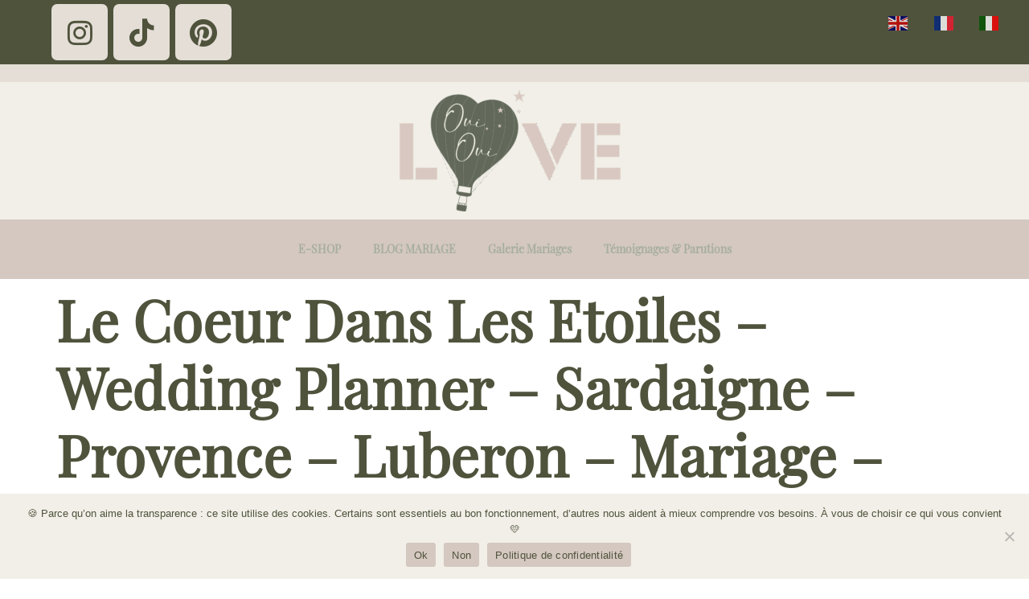

--- FILE ---
content_type: text/html; charset=UTF-8
request_url: https://www.corine-charbonnel.fr/elisa-anthony-mariage-a-alghero/le-coeur-dans-les-etoiles-wedding-planner-sardaigne-provence-luberon-mariage-organisation-antonio-patta-porte-alliances/
body_size: 9863
content:
<!doctype html><html lang="fr-FR"><head><meta charset="UTF-8"><meta name="viewport" content="width=device-width, initial-scale=1"><link rel="profile" href="https://gmpg.org/xfn/11"><meta name='robots' content='index, follow, max-image-preview:large, max-snippet:-1, max-video-preview:-1' /><link media="all" href="https://www.corine-charbonnel.fr/wp-content/cache/autoptimize/css/autoptimize_1636c12d666be8d45428670a4f32febb.css" rel="stylesheet"><title>le coeur dans les etoiles - wedding planner - sardaigne - provence - luberon - mariage - organisation - antonio patta - porte alliances - OuiOuiLove</title><link rel="canonical" href="https://www.corine-charbonnel.fr/elisa-anthony-mariage-a-alghero/le-coeur-dans-les-etoiles-wedding-planner-sardaigne-provence-luberon-mariage-organisation-antonio-patta-porte-alliances/" /><meta property="og:locale" content="fr_FR" /><meta property="og:type" content="article" /><meta property="og:title" content="le coeur dans les etoiles - wedding planner - sardaigne - provence - luberon - mariage - organisation - antonio patta - porte alliances - OuiOuiLove" /><meta property="og:description" content="Porte-alliances en dentelle" /><meta property="og:url" content="https://www.corine-charbonnel.fr/elisa-anthony-mariage-a-alghero/le-coeur-dans-les-etoiles-wedding-planner-sardaigne-provence-luberon-mariage-organisation-antonio-patta-porte-alliances/" /><meta property="og:site_name" content="OuiOuiLove" /><meta property="article:publisher" content="https://www.facebook.com/lecoeurdanslesetoiles" /><meta property="article:modified_time" content="2019-06-11T17:10:08+00:00" /><meta property="og:image" content="https://www.corine-charbonnel.fr/elisa-anthony-mariage-a-alghero/le-coeur-dans-les-etoiles-wedding-planner-sardaigne-provence-luberon-mariage-organisation-antonio-patta-porte-alliances" /><meta property="og:image:width" content="800" /><meta property="og:image:height" content="1200" /><meta property="og:image:type" content="image/jpeg" /><meta name="twitter:card" content="summary_large_image" /> <script type="application/ld+json" class="yoast-schema-graph">{"@context":"https://schema.org","@graph":[{"@type":"WebPage","@id":"https://www.corine-charbonnel.fr/elisa-anthony-mariage-a-alghero/le-coeur-dans-les-etoiles-wedding-planner-sardaigne-provence-luberon-mariage-organisation-antonio-patta-porte-alliances/","url":"https://www.corine-charbonnel.fr/elisa-anthony-mariage-a-alghero/le-coeur-dans-les-etoiles-wedding-planner-sardaigne-provence-luberon-mariage-organisation-antonio-patta-porte-alliances/","name":"le coeur dans les etoiles - wedding planner - sardaigne - provence - luberon - mariage - organisation - antonio patta - porte alliances - OuiOuiLove","isPartOf":{"@id":"https://www.corine-charbonnel.fr/#website"},"primaryImageOfPage":{"@id":"https://www.corine-charbonnel.fr/elisa-anthony-mariage-a-alghero/le-coeur-dans-les-etoiles-wedding-planner-sardaigne-provence-luberon-mariage-organisation-antonio-patta-porte-alliances/#primaryimage"},"image":{"@id":"https://www.corine-charbonnel.fr/elisa-anthony-mariage-a-alghero/le-coeur-dans-les-etoiles-wedding-planner-sardaigne-provence-luberon-mariage-organisation-antonio-patta-porte-alliances/#primaryimage"},"thumbnailUrl":"https://www.corine-charbonnel.fr/wp-content/uploads/2019/06/le-coeur-dans-les-etoiles-wedding-planner-sardaigne-provence-luberon-mariage-organisation-antonio-patta-porte-alliances.jpg","datePublished":"2019-06-11T17:05:36+00:00","dateModified":"2019-06-11T17:10:08+00:00","breadcrumb":{"@id":"https://www.corine-charbonnel.fr/elisa-anthony-mariage-a-alghero/le-coeur-dans-les-etoiles-wedding-planner-sardaigne-provence-luberon-mariage-organisation-antonio-patta-porte-alliances/#breadcrumb"},"inLanguage":"fr-FR","potentialAction":[{"@type":"ReadAction","target":["https://www.corine-charbonnel.fr/elisa-anthony-mariage-a-alghero/le-coeur-dans-les-etoiles-wedding-planner-sardaigne-provence-luberon-mariage-organisation-antonio-patta-porte-alliances/"]}]},{"@type":"ImageObject","inLanguage":"fr-FR","@id":"https://www.corine-charbonnel.fr/elisa-anthony-mariage-a-alghero/le-coeur-dans-les-etoiles-wedding-planner-sardaigne-provence-luberon-mariage-organisation-antonio-patta-porte-alliances/#primaryimage","url":"https://www.corine-charbonnel.fr/wp-content/uploads/2019/06/le-coeur-dans-les-etoiles-wedding-planner-sardaigne-provence-luberon-mariage-organisation-antonio-patta-porte-alliances.jpg","contentUrl":"https://www.corine-charbonnel.fr/wp-content/uploads/2019/06/le-coeur-dans-les-etoiles-wedding-planner-sardaigne-provence-luberon-mariage-organisation-antonio-patta-porte-alliances.jpg","width":800,"height":1200},{"@type":"BreadcrumbList","@id":"https://www.corine-charbonnel.fr/elisa-anthony-mariage-a-alghero/le-coeur-dans-les-etoiles-wedding-planner-sardaigne-provence-luberon-mariage-organisation-antonio-patta-porte-alliances/#breadcrumb","itemListElement":[{"@type":"ListItem","position":1,"name":"Accueil","item":"https://www.corine-charbonnel.fr/"},{"@type":"ListItem","position":2,"name":"Elisa &#038; Anthony, mariage en Sardaigne","item":"https://www.corine-charbonnel.fr/elisa-anthony-mariage-a-alghero/"},{"@type":"ListItem","position":3,"name":"le coeur dans les etoiles &#8211; wedding planner &#8211; sardaigne &#8211; provence &#8211; luberon &#8211; mariage &#8211; organisation &#8211; antonio patta &#8211; porte alliances"}]},{"@type":"WebSite","@id":"https://www.corine-charbonnel.fr/#website","url":"https://www.corine-charbonnel.fr/","name":"OuiOuiLove","description":"Outils d organisation de mariage","publisher":{"@id":"https://www.corine-charbonnel.fr/#organization"},"potentialAction":[{"@type":"SearchAction","target":{"@type":"EntryPoint","urlTemplate":"https://www.corine-charbonnel.fr/?s={search_term_string}"},"query-input":{"@type":"PropertyValueSpecification","valueRequired":true,"valueName":"search_term_string"}}],"inLanguage":"fr-FR"},{"@type":"Organization","@id":"https://www.corine-charbonnel.fr/#organization","name":"OuiOuiLove","url":"https://www.corine-charbonnel.fr/","logo":{"@type":"ImageObject","inLanguage":"fr-FR","@id":"https://www.corine-charbonnel.fr/#/schema/logo/image/","url":"https://www.corine-charbonnel.fr/wp-content/uploads/2025/09/LOGO-PRINCIPAL-copie-1.png","contentUrl":"https://www.corine-charbonnel.fr/wp-content/uploads/2025/09/LOGO-PRINCIPAL-copie-1.png","width":1000,"height":503,"caption":"OuiOuiLove"},"image":{"@id":"https://www.corine-charbonnel.fr/#/schema/logo/image/"},"sameAs":["https://www.facebook.com/lecoeurdanslesetoiles","https://www.instagram.com/lecoeur_dans_les_etoiles/","https://www.linkedin.com/company/le-coeur-dans-les-étoiles-wedding-planner-provence-sardaigne/","https://www.pinterest.fr/lecoeurdanslest/","https://www.youtube.com/channel/UCeGxhVEm2OTWngSeLQ1ni9w/"]}]}</script> <link rel='dns-prefetch' href='//js.stripe.com' /><link rel='dns-prefetch' href='//fonts.googleapis.com' /><link href='https://sp-ao.shortpixel.ai' rel='preconnect' /><link rel="alternate" type="application/rss+xml" title="OuiOuiLove &raquo; Flux" href="https://www.corine-charbonnel.fr/feed/" /><link rel="alternate" type="application/rss+xml" title="OuiOuiLove &raquo; Flux des commentaires" href="https://www.corine-charbonnel.fr/comments/feed/" />  <script>window._wpemojiSettings = {"baseUrl":"https:\/\/s.w.org\/images\/core\/emoji\/16.0.1\/72x72\/","ext":".png","svgUrl":"https:\/\/s.w.org\/images\/core\/emoji\/16.0.1\/svg\/","svgExt":".svg","source":{"concatemoji":"https:\/\/www.corine-charbonnel.fr\/wp-includes\/js\/wp-emoji-release.min.js?ver=6.8.3"}};
/*! This file is auto-generated */
!function(s,n){var o,i,e;function c(e){try{var t={supportTests:e,timestamp:(new Date).valueOf()};sessionStorage.setItem(o,JSON.stringify(t))}catch(e){}}function p(e,t,n){e.clearRect(0,0,e.canvas.width,e.canvas.height),e.fillText(t,0,0);var t=new Uint32Array(e.getImageData(0,0,e.canvas.width,e.canvas.height).data),a=(e.clearRect(0,0,e.canvas.width,e.canvas.height),e.fillText(n,0,0),new Uint32Array(e.getImageData(0,0,e.canvas.width,e.canvas.height).data));return t.every(function(e,t){return e===a[t]})}function u(e,t){e.clearRect(0,0,e.canvas.width,e.canvas.height),e.fillText(t,0,0);for(var n=e.getImageData(16,16,1,1),a=0;a<n.data.length;a++)if(0!==n.data[a])return!1;return!0}function f(e,t,n,a){switch(t){case"flag":return n(e,"\ud83c\udff3\ufe0f\u200d\u26a7\ufe0f","\ud83c\udff3\ufe0f\u200b\u26a7\ufe0f")?!1:!n(e,"\ud83c\udde8\ud83c\uddf6","\ud83c\udde8\u200b\ud83c\uddf6")&&!n(e,"\ud83c\udff4\udb40\udc67\udb40\udc62\udb40\udc65\udb40\udc6e\udb40\udc67\udb40\udc7f","\ud83c\udff4\u200b\udb40\udc67\u200b\udb40\udc62\u200b\udb40\udc65\u200b\udb40\udc6e\u200b\udb40\udc67\u200b\udb40\udc7f");case"emoji":return!a(e,"\ud83e\udedf")}return!1}function g(e,t,n,a){var r="undefined"!=typeof WorkerGlobalScope&&self instanceof WorkerGlobalScope?new OffscreenCanvas(300,150):s.createElement("canvas"),o=r.getContext("2d",{willReadFrequently:!0}),i=(o.textBaseline="top",o.font="600 32px Arial",{});return e.forEach(function(e){i[e]=t(o,e,n,a)}),i}function t(e){var t=s.createElement("script");t.src=e,t.defer=!0,s.head.appendChild(t)}"undefined"!=typeof Promise&&(o="wpEmojiSettingsSupports",i=["flag","emoji"],n.supports={everything:!0,everythingExceptFlag:!0},e=new Promise(function(e){s.addEventListener("DOMContentLoaded",e,{once:!0})}),new Promise(function(t){var n=function(){try{var e=JSON.parse(sessionStorage.getItem(o));if("object"==typeof e&&"number"==typeof e.timestamp&&(new Date).valueOf()<e.timestamp+604800&&"object"==typeof e.supportTests)return e.supportTests}catch(e){}return null}();if(!n){if("undefined"!=typeof Worker&&"undefined"!=typeof OffscreenCanvas&&"undefined"!=typeof URL&&URL.createObjectURL&&"undefined"!=typeof Blob)try{var e="postMessage("+g.toString()+"("+[JSON.stringify(i),f.toString(),p.toString(),u.toString()].join(",")+"));",a=new Blob([e],{type:"text/javascript"}),r=new Worker(URL.createObjectURL(a),{name:"wpTestEmojiSupports"});return void(r.onmessage=function(e){c(n=e.data),r.terminate(),t(n)})}catch(e){}c(n=g(i,f,p,u))}t(n)}).then(function(e){for(var t in e)n.supports[t]=e[t],n.supports.everything=n.supports.everything&&n.supports[t],"flag"!==t&&(n.supports.everythingExceptFlag=n.supports.everythingExceptFlag&&n.supports[t]);n.supports.everythingExceptFlag=n.supports.everythingExceptFlag&&!n.supports.flag,n.DOMReady=!1,n.readyCallback=function(){n.DOMReady=!0}}).then(function(){return e}).then(function(){var e;n.supports.everything||(n.readyCallback(),(e=n.source||{}).concatemoji?t(e.concatemoji):e.wpemoji&&e.twemoji&&(t(e.twemoji),t(e.wpemoji)))}))}((window,document),window._wpemojiSettings);</script> <link rel='stylesheet' id='google-typography-font-css' href='//fonts.googleapis.com/css?family=Italiana:normal|Karma:700|Amatic+SC:700|Lobster:normal|Old+Standard+TT:normal' media='all' /><link rel='stylesheet' id='elementor-post-4815-css' href='https://www.corine-charbonnel.fr/wp-content/cache/autoptimize/css/autoptimize_single_9faff732604b2f1d449890c186e0bfed.css?ver=1767106329' media='all' /><link rel='stylesheet' id='elementor-post-10087-css' href='https://www.corine-charbonnel.fr/wp-content/cache/autoptimize/css/autoptimize_single_6a4e1668d58c90392f6b874e85476086.css?ver=1767106329' media='all' /><link rel='stylesheet' id='elementor-post-5257-css' href='https://www.corine-charbonnel.fr/wp-content/cache/autoptimize/css/autoptimize_single_6053c70b95d2f7c0d7250219f04eb2a0.css?ver=1767106329' media='all' /> <script id="cookie-notice-front-js-before">var cnArgs = {"ajaxUrl":"https:\/\/www.corine-charbonnel.fr\/wp-admin\/admin-ajax.php","nonce":"af1b5d6f4e","hideEffect":"fade","position":"bottom","onScroll":false,"onScrollOffset":100,"onClick":false,"cookieName":"cookie_notice_accepted","cookieTime":2592000,"cookieTimeRejected":2592000,"globalCookie":false,"redirection":false,"cache":false,"revokeCookies":false,"revokeCookiesOpt":"automatic"};</script> <script src="https://www.corine-charbonnel.fr/wp-includes/js/jquery/jquery.min.js?ver=3.7.1" id="jquery-core-js"></script> <script src="https://js.stripe.com/v3/?ver=v3" id="sandhills-stripe-js-v3-js"></script> <link rel="https://api.w.org/" href="https://www.corine-charbonnel.fr/wp-json/" /><link rel="alternate" title="JSON" type="application/json" href="https://www.corine-charbonnel.fr/wp-json/wp/v2/media/4057" /><link rel="EditURI" type="application/rsd+xml" title="RSD" href="https://www.corine-charbonnel.fr/xmlrpc.php?rsd" /><meta name="generator" content="WordPress 6.8.3" /><link rel='shortlink' href='https://www.corine-charbonnel.fr/?p=4057' /><link rel="alternate" title="oEmbed (JSON)" type="application/json+oembed" href="https://www.corine-charbonnel.fr/wp-json/oembed/1.0/embed?url=https%3A%2F%2Fwww.corine-charbonnel.fr%2Felisa-anthony-mariage-a-alghero%2Fle-coeur-dans-les-etoiles-wedding-planner-sardaigne-provence-luberon-mariage-organisation-antonio-patta-porte-alliances%2F" /><link rel="alternate" title="oEmbed (XML)" type="text/xml+oembed" href="https://www.corine-charbonnel.fr/wp-json/oembed/1.0/embed?url=https%3A%2F%2Fwww.corine-charbonnel.fr%2Felisa-anthony-mariage-a-alghero%2Fle-coeur-dans-les-etoiles-wedding-planner-sardaigne-provence-luberon-mariage-organisation-antonio-patta-porte-alliances%2F&#038;format=xml" /><meta name="generator" content="Easy Digital Downloads v3.5.2" /><meta name="generator" content="Elementor 3.32.4; features: additional_custom_breakpoints; settings: css_print_method-external, google_font-enabled, font_display-auto"><meta name="generator" content="Powered by WPBakery Page Builder - drag and drop page builder for WordPress."/><meta name="theme-color" content="#E4DED7"><meta name="generator" content="Powered by Slider Revolution 6.2.23 - responsive, Mobile-Friendly Slider Plugin for WordPress with comfortable drag and drop interface." /><link rel="icon" href="https://sp-ao.shortpixel.ai/client/to_webp,q_glossy,ret_img,w_32,h_32/https://www.corine-charbonnel.fr/wp-content/uploads/2025/10/cropped-LOGO-APP-2.2-32x32.png" sizes="32x32" /><link rel="icon" href="https://sp-ao.shortpixel.ai/client/to_webp,q_glossy,ret_img,w_192,h_192/https://www.corine-charbonnel.fr/wp-content/uploads/2025/10/cropped-LOGO-APP-2.2-192x192.png" sizes="192x192" /><link rel="apple-touch-icon" href="https://sp-ao.shortpixel.ai/client/to_webp,q_glossy,ret_img,w_180,h_180/https://www.corine-charbonnel.fr/wp-content/uploads/2025/10/cropped-LOGO-APP-2.2-180x180.png" /><meta name="msapplication-TileImage" content="https://www.corine-charbonnel.fr/wp-content/uploads/2025/10/cropped-LOGO-APP-2.2-270x270.png" /> <noscript><style>.wpb_animate_when_almost_visible { opacity: 1; }</style></noscript></head><body class="attachment wp-singular attachment-template-default attachmentid-4057 attachment-jpeg wp-custom-logo wp-embed-responsive wp-theme-hello-elementor cookies-not-set edd-js-none theme-default wpb-js-composer js-comp-ver-6.4.1 vc_responsive elementor-default elementor-kit-4815"> <script>(function(){var c = document.body.classList;c.remove('edd-js-none');c.add('edd-js');})();</script> <a class="skip-link screen-reader-text" href="#content">Aller au contenu</a><header data-elementor-type="header" data-elementor-id="10087" class="elementor elementor-10087 elementor-location-header" data-elementor-post-type="elementor_library"><header class="elementor-section elementor-top-section elementor-element elementor-element-752f0bf elementor-section-full_width elementor-section-height-min-height elementor-section-content-middle elementor-section-height-default elementor-section-items-middle" data-id="752f0bf" data-element_type="section" data-settings="{&quot;background_background&quot;:&quot;classic&quot;}"><div class="elementor-container elementor-column-gap-no"><header class="elementor-column elementor-col-100 elementor-top-column elementor-element elementor-element-135c3c71" data-id="135c3c71" data-element_type="column"><div class="elementor-widget-wrap elementor-element-populated"><div class="elementor-element elementor-element-efc8260 e-grid-align-left elementor-grid-mobile-0 e-grid-align-mobile-left elementor-shape-rounded elementor-grid-0 elementor-widget elementor-widget-social-icons" data-id="efc8260" data-element_type="widget" data-widget_type="social-icons.default"><div class="elementor-widget-container"><div class="elementor-social-icons-wrapper elementor-grid" role="list"> <span class="elementor-grid-item" role="listitem"> <a class="elementor-icon elementor-social-icon elementor-social-icon-instagram elementor-repeater-item-38a20a3" href="https://www.instagram.com/ouiouilove_/" target="_blank"> <span class="elementor-screen-only">Instagram</span> <i aria-hidden="true" class="fab fa-instagram"></i> </a> </span> <span class="elementor-grid-item" role="listitem"> <a class="elementor-icon elementor-social-icon elementor-social-icon-tiktok elementor-repeater-item-ccfddf0" href="https://www.tiktok.com/@ouiouilove" target="_blank"> <span class="elementor-screen-only">Tiktok</span> <i aria-hidden="true" class="fab fa-tiktok"></i> </a> </span> <span class="elementor-grid-item" role="listitem"> <a class="elementor-icon elementor-social-icon elementor-social-icon-pinterest elementor-repeater-item-0a1e1c7" href="https://fr.pinterest.com/ouiouilove_/" target="_blank"> <span class="elementor-screen-only">Pinterest</span> <i aria-hidden="true" class="fab fa-pinterest"></i> </a> </span></div></div></div></div></header></div></header><section class="elementor-section elementor-top-section elementor-element elementor-element-60ef594f elementor-section-boxed elementor-section-height-default elementor-section-height-default" data-id="60ef594f" data-element_type="section"><div class="elementor-container elementor-column-gap-default"><div class="elementor-column elementor-col-100 elementor-top-column elementor-element elementor-element-1726c403" data-id="1726c403" data-element_type="column"><div class="elementor-widget-wrap"></div></div></div></section><section class="elementor-section elementor-top-section elementor-element elementor-element-1a6473ba elementor-section-boxed elementor-section-height-default elementor-section-height-default" data-id="1a6473ba" data-element_type="section"><div class="elementor-container elementor-column-gap-default"><div class="elementor-column elementor-col-100 elementor-top-column elementor-element elementor-element-63f898bb" data-id="63f898bb" data-element_type="column"><div class="elementor-widget-wrap"></div></div></div></section><section class="elementor-section elementor-top-section elementor-element elementor-element-e7fc1d9 elementor-section-boxed elementor-section-height-default elementor-section-height-default" data-id="e7fc1d9" data-element_type="section" data-settings="{&quot;background_background&quot;:&quot;classic&quot;}"><div class="elementor-container elementor-column-gap-default"><div class="elementor-column elementor-col-100 elementor-top-column elementor-element elementor-element-0cd60c5" data-id="0cd60c5" data-element_type="column"><div class="elementor-widget-wrap elementor-element-populated"><div class="elementor-element elementor-element-1781b97 elementor-widget elementor-widget-spacer" data-id="1781b97" data-element_type="widget" data-widget_type="spacer.default"><div class="elementor-widget-container"><div class="elementor-spacer"><div class="elementor-spacer-inner"></div></div></div></div></div></div></div></section><section class="elementor-section elementor-top-section elementor-element elementor-element-977fefa elementor-section-boxed elementor-section-height-default elementor-section-height-default" data-id="977fefa" data-element_type="section"><div class="elementor-background-overlay"></div><div class="elementor-container elementor-column-gap-default"><div class="elementor-column elementor-col-100 elementor-top-column elementor-element elementor-element-33ca905" data-id="33ca905" data-element_type="column" data-settings="{&quot;background_background&quot;:&quot;classic&quot;}"><div class="elementor-widget-wrap elementor-element-populated"><div class="elementor-element elementor-element-78d0906 elementor-widget elementor-widget-image" data-id="78d0906" data-element_type="widget" data-widget_type="image.default"><div class="elementor-widget-container"> <a href="https://www.corine-charbonnel.fr/"> <img decoding="async" width="300" height="151" src="https://sp-ao.shortpixel.ai/client/to_webp,q_glossy,ret_img,w_300,h_151/https://www.corine-charbonnel.fr/wp-content/uploads/2025/09/LOGO-PRINCIPAL-copie-1-300x151.png" class="attachment-medium size-medium wp-image-10436" alt="" srcset="https://sp-ao.shortpixel.ai/client/to_webp,q_glossy,ret_img,w_300/https://www.corine-charbonnel.fr/wp-content/uploads/2025/09/LOGO-PRINCIPAL-copie-1-300x151.png 300w, https://sp-ao.shortpixel.ai/client/to_webp,q_glossy,ret_img,w_768/https://www.corine-charbonnel.fr/wp-content/uploads/2025/09/LOGO-PRINCIPAL-copie-1-768x386.png 768w, https://sp-ao.shortpixel.ai/client/to_webp,q_glossy,ret_img,w_1000/https://www.corine-charbonnel.fr/wp-content/uploads/2025/09/LOGO-PRINCIPAL-copie-1.png 1000w" sizes="(max-width: 300px) 100vw, 300px" /> </a></div></div></div></div></div></section><section class="elementor-section elementor-top-section elementor-element elementor-element-4b985f8 elementor-section-boxed elementor-section-height-default elementor-section-height-default" data-id="4b985f8" data-element_type="section" data-settings="{&quot;sticky&quot;:&quot;top&quot;,&quot;background_background&quot;:&quot;classic&quot;,&quot;sticky_on&quot;:[&quot;desktop&quot;,&quot;tablet&quot;,&quot;mobile&quot;],&quot;sticky_offset&quot;:0,&quot;sticky_effects_offset&quot;:0,&quot;sticky_anchor_link_offset&quot;:0}"><div class="elementor-container elementor-column-gap-default"><div class="elementor-column elementor-col-100 elementor-top-column elementor-element elementor-element-28e45e39" data-id="28e45e39" data-element_type="column" data-settings="{&quot;background_background&quot;:&quot;classic&quot;}"><div class="elementor-widget-wrap elementor-element-populated"><div class="elementor-element elementor-element-6d1257d elementor-nav-menu--stretch elementor-nav-menu__align-center elementor-nav-menu--dropdown-tablet elementor-nav-menu__text-align-aside elementor-nav-menu--toggle elementor-nav-menu--burger elementor-widget elementor-widget-nav-menu" data-id="6d1257d" data-element_type="widget" data-settings="{&quot;full_width&quot;:&quot;stretch&quot;,&quot;sticky&quot;:&quot;top&quot;,&quot;submenu_icon&quot;:{&quot;value&quot;:&quot;&lt;i class=\&quot;\&quot; aria-hidden=\&quot;true\&quot;&gt;&lt;\/i&gt;&quot;,&quot;library&quot;:&quot;&quot;},&quot;layout&quot;:&quot;horizontal&quot;,&quot;toggle&quot;:&quot;burger&quot;,&quot;sticky_on&quot;:[&quot;desktop&quot;,&quot;tablet&quot;,&quot;mobile&quot;],&quot;sticky_offset&quot;:0,&quot;sticky_effects_offset&quot;:0,&quot;sticky_anchor_link_offset&quot;:0}" data-widget_type="nav-menu.default"><div class="elementor-widget-container"><nav aria-label="Menu" class="elementor-nav-menu--main elementor-nav-menu__container elementor-nav-menu--layout-horizontal e--pointer-underline e--animation-none"><ul id="menu-1-6d1257d" class="elementor-nav-menu"><li class="menu-item menu-item-type-post_type menu-item-object-page menu-item-home menu-item-10493"><a href="https://www.corine-charbonnel.fr/" class="elementor-item">E-SHOP</a></li><li class="menu-item menu-item-type-post_type menu-item-object-page menu-item-6606"><a href="https://www.corine-charbonnel.fr/blog-mariage/" class="elementor-item">BLOG MARIAGE</a></li><li class="menu-item menu-item-type-post_type menu-item-object-page menu-item-5906"><a href="https://www.corine-charbonnel.fr/galerie-mariages/" class="elementor-item">Galerie Mariages</a></li><li class="menu-item menu-item-type-post_type menu-item-object-page menu-item-10130"><a href="https://www.corine-charbonnel.fr/temoignages-parutions/" class="elementor-item">Témoignages &amp; Parutions</a></li></ul></nav><div class="elementor-menu-toggle" role="button" tabindex="0" aria-label="Permuter le menu" aria-expanded="false"> <i aria-hidden="true" role="presentation" class="elementor-menu-toggle__icon--open eicon-menu-bar"></i><i aria-hidden="true" role="presentation" class="elementor-menu-toggle__icon--close eicon-close"></i></div><nav class="elementor-nav-menu--dropdown elementor-nav-menu__container" aria-hidden="true"><ul id="menu-2-6d1257d" class="elementor-nav-menu"><li class="menu-item menu-item-type-post_type menu-item-object-page menu-item-home menu-item-10493"><a href="https://www.corine-charbonnel.fr/" class="elementor-item" tabindex="-1">E-SHOP</a></li><li class="menu-item menu-item-type-post_type menu-item-object-page menu-item-6606"><a href="https://www.corine-charbonnel.fr/blog-mariage/" class="elementor-item" tabindex="-1">BLOG MARIAGE</a></li><li class="menu-item menu-item-type-post_type menu-item-object-page menu-item-5906"><a href="https://www.corine-charbonnel.fr/galerie-mariages/" class="elementor-item" tabindex="-1">Galerie Mariages</a></li><li class="menu-item menu-item-type-post_type menu-item-object-page menu-item-10130"><a href="https://www.corine-charbonnel.fr/temoignages-parutions/" class="elementor-item" tabindex="-1">Témoignages &amp; Parutions</a></li></ul></nav></div></div></div></div></div></section></header><main id="content" class="site-main post-4057 attachment type-attachment status-inherit hentry"><div class="page-header"><h1 class="entry-title">le coeur dans les etoiles &#8211; wedding planner &#8211; sardaigne &#8211; provence &#8211; luberon &#8211; mariage &#8211; organisation &#8211; antonio patta &#8211; porte alliances</h1></div><div class="page-content"><p class="attachment"><a href='https://www.corine-charbonnel.fr/wp-content/uploads/2019/06/le-coeur-dans-les-etoiles-wedding-planner-sardaigne-provence-luberon-mariage-organisation-antonio-patta-porte-alliances.jpg'><img fetchpriority="high" decoding="async" width="200" height="300" src="https://sp-ao.shortpixel.ai/client/to_webp,q_glossy,ret_img,w_200,h_300/https://www.corine-charbonnel.fr/wp-content/uploads/2019/06/le-coeur-dans-les-etoiles-wedding-planner-sardaigne-provence-luberon-mariage-organisation-antonio-patta-porte-alliances-200x300.jpg" class="attachment-medium size-medium" alt="" srcset="https://sp-ao.shortpixel.ai/client/to_webp,q_glossy,ret_img,w_200/https://www.corine-charbonnel.fr/wp-content/uploads/2019/06/le-coeur-dans-les-etoiles-wedding-planner-sardaigne-provence-luberon-mariage-organisation-antonio-patta-porte-alliances-200x300.jpg 200w, https://sp-ao.shortpixel.ai/client/to_webp,q_glossy,ret_img,w_600/https://www.corine-charbonnel.fr/wp-content/uploads/2019/06/le-coeur-dans-les-etoiles-wedding-planner-sardaigne-provence-luberon-mariage-organisation-antonio-patta-porte-alliances-600x900.jpg 600w, https://sp-ao.shortpixel.ai/client/to_webp,q_glossy,ret_img,w_768/https://www.corine-charbonnel.fr/wp-content/uploads/2019/06/le-coeur-dans-les-etoiles-wedding-planner-sardaigne-provence-luberon-mariage-organisation-antonio-patta-porte-alliances-768x1152.jpg 768w, https://sp-ao.shortpixel.ai/client/to_webp,q_glossy,ret_img,w_683/https://www.corine-charbonnel.fr/wp-content/uploads/2019/06/le-coeur-dans-les-etoiles-wedding-planner-sardaigne-provence-luberon-mariage-organisation-antonio-patta-porte-alliances-683x1024.jpg 683w, https://sp-ao.shortpixel.ai/client/to_webp,q_glossy,ret_img,w_800/https://www.corine-charbonnel.fr/wp-content/uploads/2019/06/le-coeur-dans-les-etoiles-wedding-planner-sardaigne-provence-luberon-mariage-organisation-antonio-patta-porte-alliances.jpg 800w" sizes="(max-width: 200px) 100vw, 200px" /></a></p><p>Porte-alliances en dentelle</p></div></main><footer data-elementor-type="footer" data-elementor-id="5257" class="elementor elementor-5257 elementor-location-footer" data-elementor-post-type="elementor_library"><footer class="elementor-section elementor-top-section elementor-element elementor-element-535f7051 elementor-section-height-min-height elementor-section-content-middle elementor-section-boxed elementor-section-height-default elementor-section-items-middle" data-id="535f7051" data-element_type="section" data-settings="{&quot;background_background&quot;:&quot;classic&quot;}"><div class="elementor-container elementor-column-gap-default"><div class="elementor-column elementor-col-33 elementor-top-column elementor-element elementor-element-67821faa" data-id="67821faa" data-element_type="column"><div class="elementor-widget-wrap elementor-element-populated"><div class="elementor-element elementor-element-47c487bc elementor-widget__width-inherit elementor-widget elementor-widget-heading" data-id="47c487bc" data-element_type="widget" data-widget_type="heading.default"><div class="elementor-widget-container"><p class="elementor-heading-title elementor-size-default">© SARL Hapioui – Tous droits réservés</p></div></div><div class="elementor-element elementor-element-ff34ef0 elementor-widget__width-inherit elementor-widget elementor-widget-heading" data-id="ff34ef0" data-element_type="widget" data-widget_type="heading.default"><div class="elementor-widget-container"><p class="elementor-heading-title elementor-size-default"><a href="https://www.corine-charbonnel.fr/mentions-legales/">Mention Légales</a></p></div></div></div></div><div class="elementor-column elementor-col-33 elementor-top-column elementor-element elementor-element-bd7ea47" data-id="bd7ea47" data-element_type="column"><div class="elementor-widget-wrap elementor-element-populated"><div class="elementor-element elementor-element-9c9c7ae elementor-widget__width-inherit elementor-widget elementor-widget-heading" data-id="9c9c7ae" data-element_type="widget" data-widget_type="heading.default"><div class="elementor-widget-container"><p class="elementor-heading-title elementor-size-default"><a href="https://www.corine-charbonnel.fr/politique-de-confidentialite/">Politique de Confidentialité</a></p></div></div></div></div><div class="elementor-column elementor-col-33 elementor-top-column elementor-element elementor-element-48966d16" data-id="48966d16" data-element_type="column"><div class="elementor-widget-wrap elementor-element-populated"><div class="elementor-element elementor-element-4d0a8b35 e-grid-align-mobile-center elementor-shape-rounded elementor-grid-0 e-grid-align-center elementor-widget elementor-widget-social-icons" data-id="4d0a8b35" data-element_type="widget" data-widget_type="social-icons.default"><div class="elementor-widget-container"><div class="elementor-social-icons-wrapper elementor-grid" role="list"> <span class="elementor-grid-item" role="listitem"> <a class="elementor-icon elementor-social-icon elementor-social-icon-instagram elementor-repeater-item-5e17273" href="https://www.instagram.com/ouiouilove_/" target="_blank"> <span class="elementor-screen-only">Instagram</span> <i aria-hidden="true" class="fab fa-instagram"></i> </a> </span> <span class="elementor-grid-item" role="listitem"> <a class="elementor-icon elementor-social-icon elementor-social-icon-tiktok elementor-repeater-item-993ef04" href="https://www.tiktok.com/@ouiouilove" target="_blank"> <span class="elementor-screen-only">Tiktok</span> <i aria-hidden="true" class="fab fa-tiktok"></i> </a> </span> <span class="elementor-grid-item" role="listitem"> <a class="elementor-icon elementor-social-icon elementor-social-icon-pinterest elementor-repeater-item-f4f16ac" href="https://fr.pinterest.com/ouiouilove_/" target="_blank"> <span class="elementor-screen-only">Pinterest</span> <i aria-hidden="true" class="fab fa-pinterest"></i> </a> </span></div></div></div></div></div></div></footer><section class="elementor-section elementor-top-section elementor-element elementor-element-979d6e6 elementor-section-boxed elementor-section-height-default elementor-section-height-default" data-id="979d6e6" data-element_type="section"><div class="elementor-container elementor-column-gap-default"><div class="elementor-column elementor-col-100 elementor-top-column elementor-element elementor-element-4f94078" data-id="4f94078" data-element_type="column"><div class="elementor-widget-wrap elementor-element-populated"><div class="elementor-element elementor-element-ee44bb1 elementor-widget elementor-widget-html" data-id="ee44bb1" data-element_type="widget" data-widget_type="html.default"><div class="elementor-widget-container">  <script async src="https://www.googletagmanager.com/gtag/js?id=G-XNRSG06HEM"></script> <script>window.dataLayer = window.dataLayer || [];
  function gtag(){dataLayer.push(arguments);}
  gtag('js', new Date());

  gtag('config', 'G-XNRSG06HEM');</script> </div></div></div></div></div></section></footer> <script type="speculationrules">{"prefetch":[{"source":"document","where":{"and":[{"href_matches":"\/*"},{"not":{"href_matches":["\/wp-*.php","\/wp-admin\/*","\/wp-content\/uploads\/*","\/wp-content\/*","\/wp-content\/plugins\/*","\/wp-content\/themes\/hello-elementor\/*","\/*\\?(.+)","\/commande\/*"]}},{"not":{"selector_matches":"a[rel~=\"nofollow\"]"}},{"not":{"selector_matches":".no-prefetch, .no-prefetch a"}}]},"eagerness":"conservative"}]}</script> <div class="gtranslate_wrapper" id="gt-wrapper-44400920"></div> <script>const lazyloadRunObserver = () => {
					const lazyloadBackgrounds = document.querySelectorAll( `.e-con.e-parent:not(.e-lazyloaded)` );
					const lazyloadBackgroundObserver = new IntersectionObserver( ( entries ) => {
						entries.forEach( ( entry ) => {
							if ( entry.isIntersecting ) {
								let lazyloadBackground = entry.target;
								if( lazyloadBackground ) {
									lazyloadBackground.classList.add( 'e-lazyloaded' );
								}
								lazyloadBackgroundObserver.unobserve( entry.target );
							}
						});
					}, { rootMargin: '200px 0px 200px 0px' } );
					lazyloadBackgrounds.forEach( ( lazyloadBackground ) => {
						lazyloadBackgroundObserver.observe( lazyloadBackground );
					} );
				};
				const events = [
					'DOMContentLoaded',
					'elementor/lazyload/observe',
				];
				events.forEach( ( event ) => {
					document.addEventListener( event, lazyloadRunObserver );
				} );</script> <script id="edd-ajax-js-extra">var edd_scripts = {"ajaxurl":"https:\/\/www.corine-charbonnel.fr\/wp-admin\/admin-ajax.php","position_in_cart":"","has_purchase_links":"0","already_in_cart_message":"Vous avez d\u00e9j\u00e0 ajout\u00e9 cet article \u00e0 votre panier.","empty_cart_message":"Votre panier est vide","loading":"Chargement en cours","select_option":"Veuillez s\u00e9lectionner une option","is_checkout":"0","default_gateway":"stripe","redirect_to_checkout":"0","checkout_page":"https:\/\/www.corine-charbonnel.fr\/commande\/","permalinks":"1","quantities_enabled":"1","taxes_enabled":"1","current_page":"4057"};</script> <script id="spu-public-js-extra">var spuvar = {"is_admin":"","disable_style":"","ajax_mode":"","ajax_url":"https:\/\/www.corine-charbonnel.fr\/wp-admin\/admin-ajax.php","ajax_mode_url":"https:\/\/www.corine-charbonnel.fr\/?spu_action=spu_load","pid":"4057","is_front_page":"","is_category":"","site_url":"https:\/\/www.corine-charbonnel.fr","is_archive":"","is_search":"","is_preview":"","seconds_confirmation_close":"5"};
var spuvar_social = [];</script> <script id="elementor-frontend-js-before">var elementorFrontendConfig = {"environmentMode":{"edit":false,"wpPreview":false,"isScriptDebug":false},"i18n":{"shareOnFacebook":"Partager sur Facebook","shareOnTwitter":"Partager sur Twitter","pinIt":"L\u2019\u00e9pingler","download":"T\u00e9l\u00e9charger","downloadImage":"T\u00e9l\u00e9charger une image","fullscreen":"Plein \u00e9cran","zoom":"Zoom","share":"Partager","playVideo":"Lire la vid\u00e9o","previous":"Pr\u00e9c\u00e9dent","next":"Suivant","close":"Fermer","a11yCarouselPrevSlideMessage":"Diapositive pr\u00e9c\u00e9dente","a11yCarouselNextSlideMessage":"Diapositive suivante","a11yCarouselFirstSlideMessage":"Ceci est la premi\u00e8re diapositive","a11yCarouselLastSlideMessage":"Ceci est la derni\u00e8re diapositive","a11yCarouselPaginationBulletMessage":"Aller \u00e0 la diapositive"},"is_rtl":false,"breakpoints":{"xs":0,"sm":480,"md":768,"lg":1025,"xl":1440,"xxl":1600},"responsive":{"breakpoints":{"mobile":{"label":"Portrait mobile","value":767,"default_value":767,"direction":"max","is_enabled":true},"mobile_extra":{"label":"Mobile Paysage","value":880,"default_value":880,"direction":"max","is_enabled":false},"tablet":{"label":"Tablette en mode portrait","value":1024,"default_value":1024,"direction":"max","is_enabled":true},"tablet_extra":{"label":"Tablette en mode paysage","value":1200,"default_value":1200,"direction":"max","is_enabled":false},"laptop":{"label":"Portable","value":1366,"default_value":1366,"direction":"max","is_enabled":false},"widescreen":{"label":"\u00c9cran large","value":2400,"default_value":2400,"direction":"min","is_enabled":false}},"hasCustomBreakpoints":false},"version":"3.32.4","is_static":false,"experimentalFeatures":{"additional_custom_breakpoints":true,"theme_builder_v2":true,"home_screen":true,"global_classes_should_enforce_capabilities":true,"e_variables":true,"cloud-library":true,"e_opt_in_v4_page":true,"import-export-customization":true,"e_pro_variables":true},"urls":{"assets":"https:\/\/www.corine-charbonnel.fr\/wp-content\/plugins\/elementor\/assets\/","ajaxurl":"https:\/\/www.corine-charbonnel.fr\/wp-admin\/admin-ajax.php","uploadUrl":"https:\/\/www.corine-charbonnel.fr\/wp-content\/uploads"},"nonces":{"floatingButtonsClickTracking":"31704f21aa"},"swiperClass":"swiper","settings":{"page":[],"editorPreferences":[]},"kit":{"body_background_background":"classic","active_breakpoints":["viewport_mobile","viewport_tablet"],"global_image_lightbox":"yes","lightbox_enable_counter":"yes","lightbox_enable_fullscreen":"yes","lightbox_enable_zoom":"yes","lightbox_enable_share":"yes","lightbox_title_src":"title","lightbox_description_src":"description"},"post":{"id":4057,"title":"le%20coeur%20dans%20les%20etoiles%20-%20wedding%20planner%20-%20sardaigne%20-%20provence%20-%20luberon%20-%20mariage%20-%20organisation%20-%20antonio%20patta%20-%20porte%20alliances%20-%20OuiOuiLove","excerpt":"","featuredImage":false}};</script> <script id="gt_widget_script_44400920-js-before">window.gtranslateSettings = /* document.write */ window.gtranslateSettings || {};window.gtranslateSettings['44400920'] = {"default_language":"fr","languages":["en","fr","it"],"url_structure":"none","flag_style":"2d","flag_size":24,"wrapper_selector":"#gt-wrapper-44400920","alt_flags":[],"horizontal_position":"right","vertical_position":"top","flags_location":"\/wp-content\/plugins\/gtranslate\/flags\/"};</script><script src="https://www.corine-charbonnel.fr/wp-content/cache/autoptimize/js/autoptimize_single_dda98f8b79ed6f292899876ab7c67efb.js?ver=6.8.3" data-no-optimize="1" data-no-minify="1" data-gt-orig-url="/elisa-anthony-mariage-a-alghero/le-coeur-dans-les-etoiles-wedding-planner-sardaigne-provence-luberon-mariage-organisation-antonio-patta-porte-alliances/" data-gt-orig-domain="www.corine-charbonnel.fr" data-gt-widget-id="44400920" defer></script> <script src="https://www.corine-charbonnel.fr/wp-includes/js/dist/hooks.min.js?ver=4d63a3d491d11ffd8ac6" id="wp-hooks-js"></script> <script src="https://www.corine-charbonnel.fr/wp-includes/js/dist/i18n.min.js?ver=5e580eb46a90c2b997e6" id="wp-i18n-js"></script> <script id="wp-i18n-js-after">wp.i18n.setLocaleData( { 'text direction\u0004ltr': [ 'ltr' ] } );</script> <script id="elementor-pro-frontend-js-before">var ElementorProFrontendConfig = {"ajaxurl":"https:\/\/www.corine-charbonnel.fr\/wp-admin\/admin-ajax.php","nonce":"f69b48caaa","urls":{"assets":"https:\/\/www.corine-charbonnel.fr\/wp-content\/plugins\/elementor-pro\/assets\/","rest":"https:\/\/www.corine-charbonnel.fr\/wp-json\/"},"settings":{"lazy_load_background_images":true},"popup":{"hasPopUps":false},"shareButtonsNetworks":{"facebook":{"title":"Facebook","has_counter":true},"twitter":{"title":"Twitter"},"linkedin":{"title":"LinkedIn","has_counter":true},"pinterest":{"title":"Pinterest","has_counter":true},"reddit":{"title":"Reddit","has_counter":true},"vk":{"title":"VK","has_counter":true},"odnoklassniki":{"title":"OK","has_counter":true},"tumblr":{"title":"Tumblr"},"digg":{"title":"Digg"},"skype":{"title":"Skype"},"stumbleupon":{"title":"StumbleUpon","has_counter":true},"mix":{"title":"Mix"},"telegram":{"title":"Telegram"},"pocket":{"title":"Pocket","has_counter":true},"xing":{"title":"XING","has_counter":true},"whatsapp":{"title":"WhatsApp"},"email":{"title":"Email"},"print":{"title":"Print"},"x-twitter":{"title":"X"},"threads":{"title":"Threads"}},"facebook_sdk":{"lang":"fr_FR","app_id":""},"lottie":{"defaultAnimationUrl":"https:\/\/www.corine-charbonnel.fr\/wp-content\/plugins\/elementor-pro\/modules\/lottie\/assets\/animations\/default.json"}};</script> <div id="cookie-notice" role="dialog" class="cookie-notice-hidden cookie-revoke-hidden cn-position-bottom" aria-label="Cookie Notice" style="background-color: rgba(241,239,232,1);"><div class="cookie-notice-container" style="color: #50533c"><span id="cn-notice-text" class="cn-text-container">🍪 Parce qu’on aime la transparence : ce site utilise des cookies. Certains sont essentiels au bon fonctionnement, d’autres nous aident à mieux comprendre vos besoins. À vous de choisir ce qui vous convient 💛</span><span id="cn-notice-buttons" class="cn-buttons-container"><button id="cn-accept-cookie" data-cookie-set="accept" class="cn-set-cookie cn-button" aria-label="Ok" style="background-color: #d4c8c0">Ok</button><button id="cn-refuse-cookie" data-cookie-set="refuse" class="cn-set-cookie cn-button" aria-label="Non" style="background-color: #d4c8c0">Non</button><button data-link-url="https://www.corine-charbonnel.fr/politique-de-confidentialite/" data-link-target="_blank" id="cn-more-info" class="cn-more-info cn-button" aria-label="Politique de confidentialité" style="background-color: #d4c8c0">Politique de confidentialité</button></span><span id="cn-close-notice" data-cookie-set="accept" class="cn-close-icon" title="Non"></span></div></div>  <script defer src="https://www.corine-charbonnel.fr/wp-content/cache/autoptimize/js/autoptimize_a408b827b4ccd23a1c3597e7e06d6d20.js"></script></body></html>

--- FILE ---
content_type: text/css
request_url: https://www.corine-charbonnel.fr/wp-content/cache/autoptimize/css/autoptimize_single_9faff732604b2f1d449890c186e0bfed.css?ver=1767106329
body_size: 625
content:
.elementor-kit-4815{--e-global-color-primary:#50533c;--e-global-color-secondary:#d4c8c0;--e-global-color-text:#969494;--e-global-color-accent:#c0c6bc;--e-global-color-1061695:#f1efe8;--e-global-color-1faf1a8:#e4ded7;--e-global-color-6844d4c:#d4c8c0;--e-global-color-f547550:#c0c6bc;--e-global-color-869e383:#a7ae9e;--e-global-color-9638bbc:#50533c;--e-global-typography-primary-font-family:"Playfair Display";--e-global-typography-primary-font-size:95px;--e-global-typography-primary-font-weight:600;--e-global-typography-secondary-font-family:"Playfair Display";--e-global-typography-secondary-font-weight:400;--e-global-typography-text-font-family:"Playfair Display";--e-global-typography-text-font-weight:400;--e-global-typography-accent-font-family:"Playfair Display";--e-global-typography-accent-font-weight:500;background-color:#fff;color:#2a2626}.elementor-kit-4815 e-page-transition{background-color:#e4ded7}.elementor-kit-4815 a{color:#50533c;font-family:"Playfair Display",Sans-serif}.elementor-kit-4815 a:hover{color:#e6d1ce;font-family:"Playfair Display",Sans-serif}.elementor-kit-4815 h1{color:#50533c;font-family:"Playfair Display",Sans-serif;font-size:70px;font-weight:600;text-transform:capitalize;font-style:normal;letter-spacing:.5px}.elementor-kit-4815 h2{color:#d4c8c0;font-family:"Playfair Display",Sans-serif;font-size:45px;font-weight:500;letter-spacing:1.5px}.elementor-kit-4815 h3{color:#a7ae9e;font-family:"Playfair Display",Sans-serif}.elementor-section.elementor-section-boxed>.elementor-container{max-width:1500px}.e-con{--container-max-width:1500px}.elementor-widget:not(:last-child){margin-block-end:20px}.elementor-element{--widgets-spacing:20px 20px;--widgets-spacing-row:20px;--widgets-spacing-column:20px}{}h1.entry-title{display:var(--page-title-display)}@media(max-width:1024px){.elementor-section.elementor-section-boxed>.elementor-container{max-width:1024px}.e-con{--container-max-width:1024px}}@media(max-width:767px){.elementor-kit-4815{--e-global-typography-primary-font-size:48px}.elementor-kit-4815 h1{font-size:28px}.elementor-kit-4815 h2{font-size:22px}.elementor-section.elementor-section-boxed>.elementor-container{max-width:767px}.e-con{--container-max-width:767px}}@font-face{font-family:'Playfair Display';font-style:normal;font-weight:400;font-display:auto;src:url('https://www.corine-charbonnel.fr/wp-content/uploads/2021/04/PlayfairDisplay-VariableFont_wght.ttf') format('truetype')}

--- FILE ---
content_type: text/css
request_url: https://www.corine-charbonnel.fr/wp-content/cache/autoptimize/css/autoptimize_single_6a4e1668d58c90392f6b874e85476086.css?ver=1767106329
body_size: 1569
content:
.elementor-10087 .elementor-element.elementor-element-752f0bf>.elementor-container>.elementor-column>.elementor-widget-wrap{align-content:center;align-items:center}.elementor-10087 .elementor-element.elementor-element-752f0bf:not(.elementor-motion-effects-element-type-background),.elementor-10087 .elementor-element.elementor-element-752f0bf>.elementor-motion-effects-container>.elementor-motion-effects-layer{background-color:#50533c}.elementor-10087 .elementor-element.elementor-element-752f0bf>.elementor-container{min-height:80px}.elementor-10087 .elementor-element.elementor-element-752f0bf{transition:background .3s,border .3s,border-radius .3s,box-shadow .3s;margin-top:0;margin-bottom:-80px;padding:0 5%;z-index:9995}.elementor-10087 .elementor-element.elementor-element-752f0bf>.elementor-background-overlay{transition:background .3s,border-radius .3s,opacity .3s}.elementor-10087 .elementor-element.elementor-element-efc8260 .elementor-repeater-item-38a20a3.elementor-social-icon{background-color:#e4ded7}.elementor-10087 .elementor-element.elementor-element-efc8260 .elementor-repeater-item-38a20a3.elementor-social-icon i{color:#50533c}.elementor-10087 .elementor-element.elementor-element-efc8260 .elementor-repeater-item-38a20a3.elementor-social-icon svg{fill:#50533c}.elementor-10087 .elementor-element.elementor-element-efc8260 .elementor-repeater-item-ccfddf0.elementor-social-icon{background-color:#e4ded7}.elementor-10087 .elementor-element.elementor-element-efc8260 .elementor-repeater-item-ccfddf0.elementor-social-icon i{color:#50533c}.elementor-10087 .elementor-element.elementor-element-efc8260 .elementor-repeater-item-ccfddf0.elementor-social-icon svg{fill:#50533c}.elementor-10087 .elementor-element.elementor-element-efc8260 .elementor-repeater-item-0a1e1c7.elementor-social-icon{background-color:#e4ded7}.elementor-10087 .elementor-element.elementor-element-efc8260 .elementor-repeater-item-0a1e1c7.elementor-social-icon i{color:#50533c}.elementor-10087 .elementor-element.elementor-element-efc8260 .elementor-repeater-item-0a1e1c7.elementor-social-icon svg{fill:#50533c}.elementor-10087 .elementor-element.elementor-element-efc8260{--grid-template-columns:repeat(0,auto);--icon-size:35px;--grid-column-gap:3px;--grid-row-gap:0px}.elementor-10087 .elementor-element.elementor-element-efc8260 .elementor-widget-container{text-align:left}.elementor-10087 .elementor-element.elementor-element-efc8260>.elementor-widget-container{background-color:transparent;background-image:linear-gradient(180deg,#50533c 0%,#50533c 100%)}.elementor-10087 .elementor-element.elementor-element-efc8260 .elementor-social-icon{background-color:#f1efe8;--icon-padding:.5em}.elementor-10087 .elementor-element.elementor-element-efc8260 .elementor-social-icon i{color:#50533c}.elementor-10087 .elementor-element.elementor-element-efc8260 .elementor-social-icon svg{fill:#50533c}.elementor-10087 .elementor-element.elementor-element-e7fc1d9:not(.elementor-motion-effects-element-type-background),.elementor-10087 .elementor-element.elementor-element-e7fc1d9>.elementor-motion-effects-container>.elementor-motion-effects-layer{background-color:#e4ded7}.elementor-10087 .elementor-element.elementor-element-e7fc1d9{transition:background .3s,border .3s,border-radius .3s,box-shadow .3s}.elementor-10087 .elementor-element.elementor-element-e7fc1d9>.elementor-background-overlay{transition:background .3s,border-radius .3s,opacity .3s}.elementor-10087 .elementor-element.elementor-element-1781b97{--spacer-size:50px}.elementor-10087 .elementor-element.elementor-element-1781b97>.elementor-widget-container{margin:30px 0 0}.elementor-10087 .elementor-element.elementor-element-977fefa>.elementor-background-overlay{background-color:#f1efe8;opacity:.5}.elementor-10087 .elementor-element.elementor-element-33ca905:not(.elementor-motion-effects-element-type-background)>.elementor-widget-wrap,.elementor-10087 .elementor-element.elementor-element-33ca905>.elementor-widget-wrap>.elementor-motion-effects-container>.elementor-motion-effects-layer{background-color:#f1efe8}.elementor-10087 .elementor-element.elementor-element-33ca905>.elementor-element-populated{transition:background .3s,border .3s,border-radius .3s,box-shadow .3s}.elementor-10087 .elementor-element.elementor-element-33ca905>.elementor-element-populated>.elementor-background-overlay{transition:background .3s,border-radius .3s,opacity .3s}.elementor-widget-image .widget-image-caption{color:var(--e-global-color-text);font-family:var(--e-global-typography-text-font-family),Sans-serif;font-weight:var(--e-global-typography-text-font-weight)}.elementor-10087 .elementor-element.elementor-element-78d0906>.elementor-widget-container{margin:0}.elementor-10087 .elementor-element.elementor-element-4b985f8:not(.elementor-motion-effects-element-type-background),.elementor-10087 .elementor-element.elementor-element-4b985f8>.elementor-motion-effects-container>.elementor-motion-effects-layer{background-color:#d4c8c0}.elementor-10087 .elementor-element.elementor-element-4b985f8>.elementor-container{max-width:1600px}.elementor-10087 .elementor-element.elementor-element-4b985f8{transition:background .3s,border .3s,border-radius .3s,box-shadow .3s}.elementor-10087 .elementor-element.elementor-element-4b985f8>.elementor-background-overlay{transition:background .3s,border-radius .3s,opacity .3s}.elementor-10087 .elementor-element.elementor-element-28e45e39:not(.elementor-motion-effects-element-type-background)>.elementor-widget-wrap,.elementor-10087 .elementor-element.elementor-element-28e45e39>.elementor-widget-wrap>.elementor-motion-effects-container>.elementor-motion-effects-layer{background-color:#d4c8c0}.elementor-10087 .elementor-element.elementor-element-28e45e39>.elementor-element-populated{transition:background .3s,border .3s,border-radius .3s,box-shadow .3s;margin:0;--e-column-margin-right:0px;--e-column-margin-left:0px}.elementor-10087 .elementor-element.elementor-element-28e45e39>.elementor-element-populated>.elementor-background-overlay{transition:background .3s,border-radius .3s,opacity .3s}.elementor-widget-nav-menu .elementor-nav-menu .elementor-item{font-family:var(--e-global-typography-primary-font-family),Sans-serif;font-size:var(--e-global-typography-primary-font-size);font-weight:var(--e-global-typography-primary-font-weight)}.elementor-widget-nav-menu .elementor-nav-menu--main .elementor-item{color:var(--e-global-color-text);fill:var(--e-global-color-text)}.elementor-widget-nav-menu .elementor-nav-menu--main .elementor-item:hover,.elementor-widget-nav-menu .elementor-nav-menu--main .elementor-item.elementor-item-active,.elementor-widget-nav-menu .elementor-nav-menu--main .elementor-item.highlighted,.elementor-widget-nav-menu .elementor-nav-menu--main .elementor-item:focus{color:var(--e-global-color-accent);fill:var(--e-global-color-accent)}.elementor-widget-nav-menu .elementor-nav-menu--main:not(.e--pointer-framed) .elementor-item:before,.elementor-widget-nav-menu .elementor-nav-menu--main:not(.e--pointer-framed) .elementor-item:after{background-color:var(--e-global-color-accent)}.elementor-widget-nav-menu .e--pointer-framed .elementor-item:before,.elementor-widget-nav-menu .e--pointer-framed .elementor-item:after{border-color:var(--e-global-color-accent)}.elementor-widget-nav-menu{--e-nav-menu-divider-color:var(--e-global-color-text)}.elementor-widget-nav-menu .elementor-nav-menu--dropdown .elementor-item,.elementor-widget-nav-menu .elementor-nav-menu--dropdown .elementor-sub-item{font-family:var(--e-global-typography-accent-font-family),Sans-serif;font-weight:var(--e-global-typography-accent-font-weight)}.elementor-10087 .elementor-element.elementor-element-6d1257d>.elementor-widget-container{margin:0 30px}.elementor-10087 .elementor-element.elementor-element-6d1257d .elementor-menu-toggle{margin:0 auto;background-color:#e6d1ce}.elementor-10087 .elementor-element.elementor-element-6d1257d .elementor-nav-menu .elementor-item{font-family:"Playfair Display",Sans-serif;font-size:14px;font-weight:600;line-height:2em}.elementor-10087 .elementor-element.elementor-element-6d1257d .elementor-nav-menu--main .elementor-item{color:#a7ae9e;fill:#a7ae9e}.elementor-10087 .elementor-element.elementor-element-6d1257d .elementor-nav-menu--main .elementor-item:hover,.elementor-10087 .elementor-element.elementor-element-6d1257d .elementor-nav-menu--main .elementor-item.elementor-item-active,.elementor-10087 .elementor-element.elementor-element-6d1257d .elementor-nav-menu--main .elementor-item.highlighted,.elementor-10087 .elementor-element.elementor-element-6d1257d .elementor-nav-menu--main .elementor-item:focus{color:#f1efe8;fill:#f1efe8}.elementor-10087 .elementor-element.elementor-element-6d1257d .elementor-nav-menu--main:not(.e--pointer-framed) .elementor-item:before,.elementor-10087 .elementor-element.elementor-element-6d1257d .elementor-nav-menu--main:not(.e--pointer-framed) .elementor-item:after{background-color:#f1efe8}.elementor-10087 .elementor-element.elementor-element-6d1257d .e--pointer-framed .elementor-item:before,.elementor-10087 .elementor-element.elementor-element-6d1257d .e--pointer-framed .elementor-item:after{border-color:#f1efe8}.elementor-10087 .elementor-element.elementor-element-6d1257d .elementor-nav-menu--main .elementor-item.elementor-item-active{color:#f1efe8}.elementor-10087 .elementor-element.elementor-element-6d1257d .elementor-nav-menu--main:not(.e--pointer-framed) .elementor-item.elementor-item-active:before,.elementor-10087 .elementor-element.elementor-element-6d1257d .elementor-nav-menu--main:not(.e--pointer-framed) .elementor-item.elementor-item-active:after{background-color:#f1efe8}.elementor-10087 .elementor-element.elementor-element-6d1257d .e--pointer-framed .elementor-item.elementor-item-active:before,.elementor-10087 .elementor-element.elementor-element-6d1257d .e--pointer-framed .elementor-item.elementor-item-active:after{border-color:#f1efe8}.elementor-10087 .elementor-element.elementor-element-6d1257d .e--pointer-framed .elementor-item:before{border-width:0}.elementor-10087 .elementor-element.elementor-element-6d1257d .e--pointer-framed.e--animation-draw .elementor-item:before{border-width:0}.elementor-10087 .elementor-element.elementor-element-6d1257d .e--pointer-framed.e--animation-draw .elementor-item:after{border-width:0}.elementor-10087 .elementor-element.elementor-element-6d1257d .e--pointer-framed.e--animation-corners .elementor-item:before{border-width:0}.elementor-10087 .elementor-element.elementor-element-6d1257d .e--pointer-framed.e--animation-corners .elementor-item:after{border-width:0}.elementor-10087 .elementor-element.elementor-element-6d1257d .e--pointer-underline .elementor-item:after,.elementor-10087 .elementor-element.elementor-element-6d1257d .e--pointer-overline .elementor-item:before,.elementor-10087 .elementor-element.elementor-element-6d1257d .e--pointer-double-line .elementor-item:before,.elementor-10087 .elementor-element.elementor-element-6d1257d .e--pointer-double-line .elementor-item:after{height:0}.elementor-10087 .elementor-element.elementor-element-6d1257d .elementor-nav-menu--dropdown a,.elementor-10087 .elementor-element.elementor-element-6d1257d .elementor-menu-toggle{color:#50533c;fill:#50533c}.elementor-10087 .elementor-element.elementor-element-6d1257d .elementor-nav-menu--dropdown{background-color:#e4ded7}.elementor-10087 .elementor-element.elementor-element-6d1257d .elementor-nav-menu--dropdown a:hover,.elementor-10087 .elementor-element.elementor-element-6d1257d .elementor-nav-menu--dropdown a:focus,.elementor-10087 .elementor-element.elementor-element-6d1257d .elementor-nav-menu--dropdown a.elementor-item-active,.elementor-10087 .elementor-element.elementor-element-6d1257d .elementor-nav-menu--dropdown a.highlighted,.elementor-10087 .elementor-element.elementor-element-6d1257d .elementor-menu-toggle:hover,.elementor-10087 .elementor-element.elementor-element-6d1257d .elementor-menu-toggle:focus{color:#d4c8c0}.elementor-10087 .elementor-element.elementor-element-6d1257d .elementor-nav-menu--dropdown a:hover,.elementor-10087 .elementor-element.elementor-element-6d1257d .elementor-nav-menu--dropdown a:focus,.elementor-10087 .elementor-element.elementor-element-6d1257d .elementor-nav-menu--dropdown a.elementor-item-active,.elementor-10087 .elementor-element.elementor-element-6d1257d .elementor-nav-menu--dropdown a.highlighted{background-color:#50533c}.elementor-10087 .elementor-element.elementor-element-6d1257d .elementor-nav-menu--dropdown a.elementor-item-active{color:#50533c;background-color:#d4c8c0}.elementor-10087 .elementor-element.elementor-element-6d1257d .elementor-nav-menu--dropdown .elementor-item,.elementor-10087 .elementor-element.elementor-element-6d1257d .elementor-nav-menu--dropdown .elementor-sub-item{font-family:"Playfair Display",Sans-serif;font-size:14px;font-weight:500}.elementor-10087 .elementor-element.elementor-element-6d1257d div.elementor-menu-toggle{color:#4d6270}.elementor-10087 .elementor-element.elementor-element-6d1257d div.elementor-menu-toggle svg{fill:#4d6270}.elementor-10087 .elementor-element.elementor-element-6d1257d{--nav-menu-icon-size:15px}.elementor-theme-builder-content-area{height:400px}.elementor-location-header:before,.elementor-location-footer:before{content:"";display:table;clear:both}@media(max-width:1024px){.elementor-bc-flex-widget .elementor-10087 .elementor-element.elementor-element-135c3c71.elementor-column .elementor-widget-wrap{align-items:flex-start}.elementor-10087 .elementor-element.elementor-element-135c3c71.elementor-column.elementor-element[data-element_type="column"]>.elementor-widget-wrap.elementor-element-populated{align-content:flex-start;align-items:flex-start}.elementor-widget-nav-menu .elementor-nav-menu .elementor-item{font-size:var(--e-global-typography-primary-font-size)}}@media(max-width:767px){.elementor-10087 .elementor-element.elementor-element-135c3c71{width:93%}.elementor-10087 .elementor-element.elementor-element-135c3c71>.elementor-widget-wrap>.elementor-widget:not(.elementor-widget__width-auto):not(.elementor-widget__width-initial):not(:last-child):not(.elementor-absolute){margin-bottom:0}.elementor-10087 .elementor-element.elementor-element-efc8260{--grid-template-columns:repeat(0,auto);--icon-size:16px}.elementor-10087 .elementor-element.elementor-element-efc8260 .elementor-widget-container{text-align:left}.elementor-10087 .elementor-element.elementor-element-28e45e39>.elementor-element-populated{margin:0 0 0 50px;--e-column-margin-right:0px;--e-column-margin-left:50px}.elementor-widget-nav-menu .elementor-nav-menu .elementor-item{font-size:var(--e-global-typography-primary-font-size)}.elementor-10087 .elementor-element.elementor-element-6d1257d>.elementor-widget-container{margin:0}}

--- FILE ---
content_type: text/css
request_url: https://www.corine-charbonnel.fr/wp-content/cache/autoptimize/css/autoptimize_single_6053c70b95d2f7c0d7250219f04eb2a0.css?ver=1767106329
body_size: 761
content:
.elementor-5257 .elementor-element.elementor-element-535f7051>.elementor-container>.elementor-column>.elementor-widget-wrap{align-content:center;align-items:center}.elementor-5257 .elementor-element.elementor-element-535f7051:not(.elementor-motion-effects-element-type-background),.elementor-5257 .elementor-element.elementor-element-535f7051>.elementor-motion-effects-container>.elementor-motion-effects-layer{background-color:#50533c}.elementor-5257 .elementor-element.elementor-element-535f7051>.elementor-container{min-height:90px}.elementor-5257 .elementor-element.elementor-element-535f7051{border-style:dotted;border-width:1px 0 0;border-color:#d6d6d6;transition:background .3s,border .3s,border-radius .3s,box-shadow .3s}.elementor-5257 .elementor-element.elementor-element-535f7051>.elementor-background-overlay{transition:background .3s,border-radius .3s,opacity .3s}.elementor-widget-heading .elementor-heading-title{font-family:var(--e-global-typography-primary-font-family),Sans-serif;font-size:var(--e-global-typography-primary-font-size);font-weight:var(--e-global-typography-primary-font-weight);color:var(--e-global-color-primary)}.elementor-5257 .elementor-element.elementor-element-47c487bc{width:100%;max-width:100%;text-align:center}.elementor-5257 .elementor-element.elementor-element-47c487bc>.elementor-widget-container{margin:12px 1px 1px}.elementor-5257 .elementor-element.elementor-element-47c487bc .elementor-heading-title{font-family:"Playfair Display",Sans-serif;font-size:16px;font-weight:600;text-transform:none;font-style:normal;line-height:.1em;color:#f1efe8}.elementor-5257 .elementor-element.elementor-element-ff34ef0{width:100%;max-width:100%;text-align:center}.elementor-5257 .elementor-element.elementor-element-ff34ef0>.elementor-widget-container{margin:0}.elementor-5257 .elementor-element.elementor-element-ff34ef0 .elementor-heading-title{font-family:"Playfair Display",Sans-serif;font-size:16px;font-weight:600;text-transform:none;font-style:normal;line-height:2em;color:#f1efe8}.elementor-5257 .elementor-element.elementor-element-9c9c7ae{width:100%;max-width:100%;text-align:center}.elementor-5257 .elementor-element.elementor-element-9c9c7ae>.elementor-widget-container{margin:0}.elementor-5257 .elementor-element.elementor-element-9c9c7ae .elementor-heading-title{font-family:"Playfair Display",Sans-serif;font-size:16px;font-weight:600;text-transform:none;font-style:normal;line-height:2em;color:#f1efe8}.elementor-5257 .elementor-element.elementor-element-4d0a8b35{--grid-template-columns:repeat(0,auto);--icon-size:36px;--grid-column-gap:22px;--grid-row-gap:13px}.elementor-5257 .elementor-element.elementor-element-4d0a8b35 .elementor-widget-container{text-align:center}.elementor-5257 .elementor-element.elementor-element-4d0a8b35>.elementor-widget-container{margin:16px}.elementor-5257 .elementor-element.elementor-element-4d0a8b35 .elementor-social-icon{background-color:#f1efe8;--icon-padding:.1em}.elementor-5257 .elementor-element.elementor-element-4d0a8b35 .elementor-social-icon i{color:#50533c}.elementor-5257 .elementor-element.elementor-element-4d0a8b35 .elementor-social-icon svg{fill:#50533c}.elementor-5257 .elementor-element.elementor-element-4d0a8b35 .elementor-social-icon:hover{background-color:#4d6270}.elementor-5257 .elementor-element.elementor-element-4d0a8b35 .elementor-social-icon:hover i{color:#7aa0a5}.elementor-5257 .elementor-element.elementor-element-4d0a8b35 .elementor-social-icon:hover svg{fill:#7aa0a5}.elementor-theme-builder-content-area{height:400px}.elementor-location-header:before,.elementor-location-footer:before{content:"";display:table;clear:both}@media(max-width:1024px){.elementor-5257 .elementor-element.elementor-element-535f7051{padding:10px 20px}.elementor-widget-heading .elementor-heading-title{font-size:var(--e-global-typography-primary-font-size)}.elementor-5257 .elementor-element.elementor-element-47c487bc .elementor-heading-title{font-size:10px}.elementor-5257 .elementor-element.elementor-element-ff34ef0 .elementor-heading-title{font-size:12px}.elementor-5257 .elementor-element.elementor-element-9c9c7ae .elementor-heading-title{font-size:12px}.elementor-5257 .elementor-element.elementor-element-4d0a8b35{--icon-size:25px}}@media(max-width:767px){.elementor-5257 .elementor-element.elementor-element-535f7051{padding:20px 20px 0}.elementor-widget-heading .elementor-heading-title{font-size:var(--e-global-typography-primary-font-size)}.elementor-5257 .elementor-element.elementor-element-47c487bc{text-align:center}.elementor-5257 .elementor-element.elementor-element-47c487bc .elementor-heading-title{font-size:10px;line-height:19px}.elementor-5257 .elementor-element.elementor-element-ff34ef0{text-align:center}.elementor-5257 .elementor-element.elementor-element-ff34ef0 .elementor-heading-title{font-size:10px;line-height:19px}.elementor-5257 .elementor-element.elementor-element-9c9c7ae{text-align:center}.elementor-5257 .elementor-element.elementor-element-9c9c7ae .elementor-heading-title{font-size:10px;line-height:19px}.elementor-5257 .elementor-element.elementor-element-4d0a8b35 .elementor-widget-container{text-align:center}.elementor-5257 .elementor-element.elementor-element-4d0a8b35>.elementor-widget-container{padding:0 0 20px}.elementor-5257 .elementor-element.elementor-element-4d0a8b35{--icon-size:20px}}